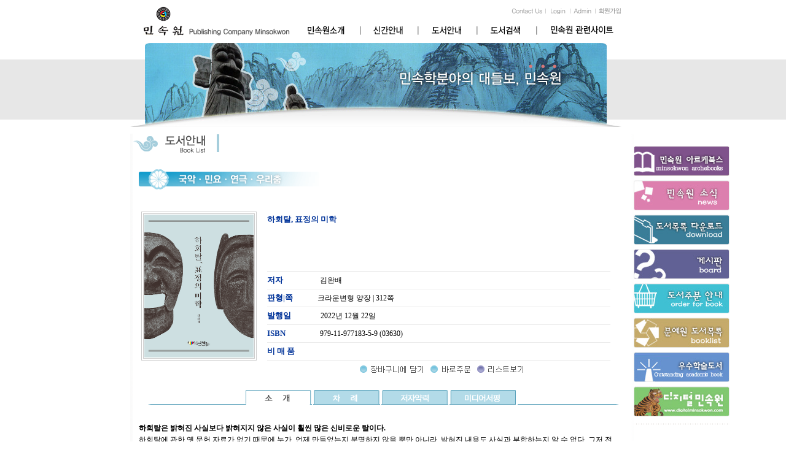

--- FILE ---
content_type: text/html
request_url: https://minsokwon.com/booklist/book_specific.asp?bookno=10328&bookcate=3
body_size: 22606
content:

<!DOCTYPE html PUBLIC "-//W3C//DTD XHTML 1.0 Transitional//EN" "http://www.w3.org/TR/xhtml1/DTD/xhtml1-transitional.dtd">
<html xmlns="http://www.w3.org/1999/xhtml">
<head>
<meta http-equiv="Content-Type" content="text/html; charset=euc-kr" />
<title>:: 민 속 원 ::</title>
<script type="text/JavaScript" src="/javascript/function.js"></script>
<link href="/css/style.css" rel="stylesheet" type="text/css" />
</head>

<body leftmargin="0" topmargin="0" rightmargin="0" bottommargin="0" onload="MM_preloadImages('/img/menu1_ov.gif','/img/menu2_ov.gif','/img/menu3_ov.gif','/img/menu4_ov.gif')" >
<table width="100%" border="0" cellspacing="0" cellpadding="0">
<tr>
  <td background="/img/background_sub.gif" style="background-repeat:repeat-x">
	<div style="padding-left:120px">
    <table width="800" border="0" align="center" cellpadding="0" cellspacing="0">
    <tr>
      <td><table width="100%" height="70" border="0" cellpadding="0" cellspacing="0">
          <tr>
            <td width="24">&nbsp;</td>
            <td width="752"><table width="100%" border="0" cellspacing="0" cellpadding="0">
              <tr>
                <td width="79"><a href="/index.asp"><img src="/img/logo.gif" width="252" height="70" border="0" /></a></td>
                <td width="285" align="right" valign="top">&nbsp;</td>
                <td><table width="100%" height="70" border="0" cellpadding="0" cellspacing="0">
                  <tr>
                    <td valign="middle" style="padding-top:9px" align="right" class="board_basic" >
&nbsp;
<A HREF="mailto:minsok1@chollian.net"><img src="/img/top_menu1.gif" width="53" height="14" border=0/></A>
<img src="/img/top_menu_bar.gif" width="1" height="14" />
<A HREF="/member/login.asp"><img src="/img/top_login.gif" width="33" height="14"  border=0/></A>
<img src="/img/top_menu_bar.gif" width="1" height="14" />
<a href="/admin/index.asp"><img src="/img/top_menu3.gif"  border=0/></A>
<img src="/img/top_menu_bar.gif" width="1" height="14" />
<A HREF="/member/join.asp"><img src="/img/top_menu4.gif" border=0/></A>

					</td>
                  </tr>
                  <tr>
                    <td><table width="100%" border="0" cellspacing="0" cellpadding="0">
                      <tr>
                        <td width="100"><a href="/introduce.asp" onmouseout="MM_swapImgRestore()" onmouseover="MM_swapImage('menu1','','/img/menu1_ov.gif',1)"><img src="/img/menu1.gif" name="menu1" width="100" height="35" border="0" id="menu1" /></a></td>
                        <td width="5"><img src="/img/menu_bar.gif" width="5" height="35" /></td>
                        <td width="89"><a href="/newbook.asp" onmouseout="MM_swapImgRestore()" onmouseover="MM_swapImage('menu2','','/img/menu2_ov.gif',1)"><img src="/img/menu2.gif" name="menu2" width="89" height="35" border="0" id="menu2" /></a></td>
                        <td width="5"><img src="/img/menu_bar.gif" width="5" height="35" /></td>
                        <td width="91"><a href="/booklist/booklist.asp" onmouseout="MM_swapImgRestore()" onmouseover="MM_swapImage('menu3','','/img/menu3_ov.gif',1)"><img src="/img/menu3.gif" name="menu3" width="91" height="35" border="0" id="menu3" /></a></td>
                        <td width="5"><img src="/img/menu_bar.gif" width="5" height="35" /></td>
                        <td width="92"><a href="/search.asp" onmouseout="MM_swapImgRestore()" onmouseover="MM_swapImage('menu4','','/img/menu4_ov.gif',1)"><img src="/img/menu4.gif" name="menu4" width="92" height="35" border="0" id="menu4" /></a></td>
						<td width="5"><img src="/img/menu_bar.gif" width="5" height="35" /></td>
                        <td width="138"><a href="/f_site.asp" onmouseout="MM_swapImgRestore()" onmouseover="MM_swapImage('menu5','','/img/menu5_ov.gif',1)"><img src="/img/menu5.gif" name="menu5" width="138" height="34" border="0" id="menu5" /></a></td>
                      </tr>
                    </table></td>
                  </tr>
                </table></td>
              </tr>
            </table></td>
            <td width="25">&nbsp;</td>
          </tr>
        </table></td>
    </tr>
    <tr>
      <td width="800" height="138" align="left" valign="top" style="background-repeat: no-repeat;" background="/img/sub_img.jpg">&nbsp;</td>
    </tr>
    <tr>
      <td align="left" valign="top" style="padding-top:10px">

<SCRIPT LANGUAGE="JavaScript">
<!--
function addcart( flag ){
  var fname = document.bookForm;

  
    alert("회원인증 과정이 필요합니다.\n로그인해 주십시요.");
  fname.action = "/member/login.asp";
  fname.mode.value = "add";
  fname.submit()
  


  }
  //-->
</SCRIPT>
<SCRIPT LANGUAGE="JavaScript">
  <!--
  function image_change( img_name ){
  var offImages = Array(
  ""
  ,"/img/introduce1_19_off.gif"
  ,"/img/introduce1_20_off.gif"
  ,"/img/introduce1_21_off.gif"
  ,"/img/introduce1_22_off.gif"
  
  );

  var onImages = Array(
  ""
  ,"/img/introduce1_19_on.gif"
  ,"/img/introduce1_20_on.gif"
  ,"/img/introduce1_21_on.gif"
  ,"/img/introduce1_22_on.gif"
  
  );
  for( i=1; i<onImages.length; i++ ){
    if( img_name == "img_"+i ){
      document.getElementById("img_"+i).src = onImages[i];
      document.getElementById("text_"+i).style.display = "block";

    }
    else {
      document.getElementById("img_"+i).src = offImages[i];
      document.getElementById("text_"+i).style.display = "none";
    }
  }

}
//-->
</SCRIPT>
<table width="100%" border="0" cellspacing="0" cellpadding="0">
<tr>
  <td width="17" rowspan="6" background="/img/left_bar.gif">&nbsp;</td>
  <td width="10" rowspan="6"></td>
  <td width="550" align="left" valign="top">
    <table width="100%" border="0" cellspacing="0" cellpadding="0">
    <tr>
      <td><img src="/img/list_title.gif" width="159" height="31" /></td>
    </tr>
    <tr>
      <td>
        <table width="100%" border="0" cellspacing="0" cellpadding="0">
        <tr>
          <td height="25">&nbsp;</td>
        </tr>
        <tr>
          <td>
            <table width="100%" border="0" cellspacing="0" cellpadding="0">
            <tr>
              <td width="10" height="36">&nbsp;</td>
              <td width="407"><img src="/img/list_subtitle3.gif" width="311" height="36" /></td>
              <td>&nbsp;</td>
            </tr>
            </table>
          </td>
        </tr>
        <tr>
          <td height="15"></td>
        </tr>

        </table>
      </td>
    </tr>
    </table>
  </td>
  <td width="17" rowspan="6" align="left" valign="top" background="/img/right_bar.gif">&nbsp;</td>
</tr>
<tr>
  <td valign="top">
    <table width="400" border="0" cellspacing="0" cellpadding="0">
    <form name="bookForm" method="post" >
    <INPUT TYPE="hidden" NAME="mode" value="">
    <INPUT TYPE="hidden" NAME="bookno" value="10328">
    <INPUT TYPE="hidden" NAME="bookprice" value="0">
    <INPUT TYPE="hidden" NAME="loc" value="/booklist/book_specific.asp?bookno=10328">
    <tr>
      <td colspan="2">
        <table width="100%" border="0" cellspacing="0" cellpadding="0">		
		<tr><td height='20' class='style4'>&nbsp;</td><td class='basic_font'></td></tr>
        <tr>
          <td width="14"><img src="/img/introduce_06.gif" width="14" height="205" /></td>
          <td width="151" align="center" style="vertical-align: top;">         
            <table border="1px" bordercolor="#CCCCCC">
            <tr>
              <td>
                
                <img id="previewImage" src="/upload/bookinfo/10328/앞표지.jpg" width="178" height="233" />
                
              </td>
            </tr>
            </table>
				
          </td>
          <td>
            <table width="610" >	
            <tr>
              <td width="10" height="20"><span class="style3"></span></td>
              <td >
                
                <span class="style5">하회탈, 표정의 미학</span>
              </td>
            </tr>			
            <tr><td height='20' class='style4'>&nbsp;</td><td class='basic_font'></td></tr><tr><td height='20' class='style4'>&nbsp;</td><td class='basic_font'></td></tr>
			<tr><td height="1" >&nbsp;</td></tr>
            <tr>
              <td height="1" class="style4"></td>
              <td class="basic_font">
                <table width="100%" border="0" cellspacing="0" cellpadding="0">
                <tr>
                  <td width="370" height="1" bgcolor="#EAEAEA"></td>
                  <td width="20"></td>
                </tr>
                </table>
              </td>
            </tr>			
            <tr>
              <td height="20" class="style4">&nbsp;</td>
              <td class="basic_font"><span class="style5">저자</span><span style="margin-left:60px;">김완배</span></td>
            </tr>
            <tr>
              <td height="1"  class="style4"></td>
              <td class="basic_font">
                <table width="100%" border="0" cellspacing="0" cellpadding="0">
                <tr>
                  <td width="370" height="1" bgcolor="#EAEAEA"></td>
                  <td width="20"></td>
                </tr>
                </table>
              </td>
            </tr>
            <tr>
              <td height="20" class="style4">&nbsp;</td>
              <td class="basic_font"><span class="style5">판형|쪽</span><span class="span_style">크라운변형 양장 | 312쪽</span></td>
            </tr>
            <tr>
              <td height="1"  class="style4"></td>
              <td class="basic_font">
                <table width="100%" border="0" cellspacing="0" cellpadding="0">
                <tr>
                  <td width="370" height="1" bgcolor="#EAEAEA"></td>
                  <td width="20"></td>
                </tr>
                </table>
              </td>
            </tr>
            <tr>
              <td height="20" class="style4">&nbsp;</td>
              <td class="basic_font"><span class="style5">발행일</span><span style="margin-left:48px;">2022년 12월 22일</span></td>
            </tr>
            <tr>
              <td height="1"  class="style4"></td>
              <td class="basic_font">
                <table width="100%" border="0" cellspacing="0" cellpadding="0">
                <tr>
                  <td width="370" height="1" bgcolor="#EAEAEA"></td>
                  <td width="20"></td>
                </tr>
                </table>
              </td>
            </tr>
			
            <tr>
              <td height="20" class="style4">&nbsp;</td>
              <td class="basic_font"> <span class="style5">ISBN</span>  <span style="margin-left:53px;">979-11-977183-5-9 (03630)</span>
			  </td>
            </tr>           
            <tr>
              <td height="1" ></td>
              <td>
                <table width="100%" border="0" cellspacing="0" cellpadding="0">
                <tr>
                  <td width="370" height="1" bgcolor="#EAEAEA"></td>
                  <td width="20"></td>
                </tr>
                </table>
              </td>
            </tr>
            <tr>
              <td height="20" class="style4">&nbsp;</td>
              
              <td class="basic_font"><span class="style5">비 매 품</span></td>
              
            </tr>
            <tr>
              <td height="1"  class="style4"></td>
              <td class="basic_font">
                <table width="100%" border="0" cellspacing="0" cellpadding="0">
                <tr>
                  <td width="370" height="1" bgcolor="#EAEAEA"></td>
                  <td width="20"></td>
                </tr>
                </table>
              </td>
            </tr> 
            
			<tr>
              <td height="1" ></td>
			  <td>
				<table width="50%" border="0" cellspacing="0" cellpadding="0" align="center">
				<tr>
				  <td><img src="/img/introduce_11.gif" width="19" height="23" /></td>
				  <td><a href="javascript:alert('죄송합니다. 판매되지 않는 도서입니다.');"><img src="/img/introduce_12.gif" width="96" height="23" border=0></a></td>
				  <td><img src="/img/introduce_11.gif" width="19" height="23" /></td>
				  <td><a href="javascript:alert('죄송합니다. 판매되지 않는 도서입니다.');"><img src="/img/introduce_14.gif" width="57" height="23" border=0></a></td>
				  <td><img src="/img/introduce_15.gif" width="18" height="23" border=0></td>
				  <td><a href="booklist_sub.asp?bookcate=3"><img src="/img/introduce_16.gif" width="87" height="23" border=0></a></td>
				</tr>
				</table>
			  </td>
			</tr>
            </table>
          </td>
        </tr>		
        </table>
      </td>
    </tr>
    <!--tr>
      <td colspan="2">
        <table width="100%" border="0" cellspacing="0" cellpadding="0">
        <tr>
          <td width="279"><img src="/img/introduce_10.gif" width="279" height="23" /></td>
          <td><img src="/img/introduce_11.gif" width="19" height="23" /></td>
          <td><a href="javascript:alert('죄송합니다. 판매되지 않는 도서입니다.');"><img src="/img/introduce_12.gif" width="96" height="23" border=0></a></td>
          <td><img src="/img/introduce_11.gif" width="19" height="23" /></td>
          <td><a href="javascript:alert('죄송합니다. 판매되지 않는 도서입니다.');"><img src="/img/introduce_14.gif" width="57" height="23" border=0></a></td>
          <td><img src="/img/introduce_15.gif" width="18" height="23" border=0></td>
          <td><a href="booklist_sub.asp?bookcate=3"><img src="/img/introduce_16.gif" width="87" height="23" border=0></a></td>
        </tr>
        </table>
      </td>
    </tr-->
    <tr>
      <td colspan="2">
        <table width="100%" border="0" cellspacing="0" cellpadding="0">
        <tr>
          <td colspan="6">&nbsp;</td>
        </tr>
        <tr>
          
          <td width="50%"><img src="/img/introduce1_18.gif" width="100%" height="24"></td>
          
          <td width="108"><img src="/img/introduce1_19_off.gif" id="img_1" width="108" height="24"  onclick="image_change('img_1');" ></td>
          <td width="109"><img src="/img/introduce1_20_on.gif" onclick="image_change('img_2');" id="img_2" width="109" height="24" /></td>
          <td width="109"><img src="/img/introduce1_21_off.gif" onclick="image_change('img_3');" id="img_3" width="109" height="24" /></td>
          <td width="108"><img src="/img/introduce1_22_off.gif" onclick="image_change('img_4');" id="img_4" width="108" height="24" /></td>
          
          <td width="50%"><img src="/img/introduce1_23.gif" width="100%" height="24" /></td>
        </tr>
        <tr>
          <td colspan="6" valign="top">
            <table width="100%" border="0" height="100%" cellspacing="10" cellpadding="0" id="text_1" style="display:none">
            <tr>
              <td class="style6">
				<br/>
                <b>하회탈은 밝혀진 사실보다 밝혀지지 않은 사실이 훨씬 많은 신비로운 탈이다.</b> <br>하회탈에 관한 옛 문헌 자료가 없기 때문에 누가, 언제 만들었는지 분명하지 않을 뿐만 아니라, 밝혀진 내용도 사실과 부합하는지 알 수 없다. 그저 전설로 전해져오는 것이 고작이다. 나는 반세기에 가깝게 하회탈을 깎아 온 장인의 마음으로 하회탈의 실체에 다가서고자 하였으나 제대로 이루지 못했다. 이 글 역시 연구자가 아닌 장인으로서 내 생각을 풀어쓴 것이기에, 아직도 하회탈은 많은 부분이 풀리지 않은 채 신비로 남아있다. 우리나라 국보 가운데 노비들이 사용하던 기물이 국보문화재가 된 것은 하회탈이 유일하다. 그런데 옻칠은 궁중이나 매우 지체 높은 양반가에서만 사용했고, 석채는 예나 지금이나 비싸게 수입해서 쓰는 귀한 재료이다. 그래서 필자는 당시에 천한 노비들이 쓰는 기물에 옻칠을 하고 비싼 석채를 사용했을까 하는 의문을 지울 수가 없다. 하회탈의 조각 솜씨나 옻칠 솜씨 또한 너무 완벽에 가깝다. 이런 이유로 나는 조심스럽게 하회탈이 혹시 궁중에서 연희에 쓰던 유물이 하회마을로 흘러나온 것은 아닐까 하는 의문을 제기해본다. 후일에 어느 학자가 이런 의문을 풀어주기를 바라고 나아가 하회탈의 모든 신비가 밝혀지기를 기대한다. 
				<br/>

                
                <tr>
                  <td colspan="6" valign="top" align="center">
                    <table width="100%" border="0px" bordercolor="#CCCCCC">
                    <tr>
                      
                      <td align="center">
                        <a href="/upload/bookinfo/10328/표지.jpg" target="_blank" title="새창에서 크게보려면 클릭하세요."><img id="previewImage1" src="/upload/bookinfo/10328/표지.jpg" width=560/><BR>이미지를 클릭하면 더 큰 이미지를 볼 수 있습니다
                        </a>
                      </td>
                      
                    </tr>
                    </table>
                  </td>
                </tr>
                
              </td>
            </tr>
            </table>
            <table width="100%" border="0" height="100%" cellspacing="10" cellpadding="0" id="text_2" style="display:none">
            <tr>
              <td class="style6">
			  <br/>
                발간사<br>머리말<br><br><br>Ⅰ. 하회탈 개요<br><br>1. 하회탈의 가치<br> 1) 역사적 가치<br> 2) 학술적 가치<br> 3) 미학적 가치<br> 4) 기법적 가치<br><br><br>Ⅱ. 하회탈의 구성과 성격<br><br>1. 각시탈<br>2. 양반탈<br>3. 선비탈<br>4. 초랭이탈<br>5. 중탈<br>6. 백정탈<br>7. 할미탈<br>8. 이매탈<br>9. 부네탈<br>10. 주지탈<br>11. 별채탈, 총각탈, 떡다리탈<br>12. 하회탈이 온전하게 보존될 수 있었던 이유<br><br><br>Ⅲ. 하회탈, 표정의 미학<br><br>1. 인물의 구성<br>2. 인물의 심리상태와 표정<br>3. 골격<br>4. 눈<br>5. 코<br>6. 입술과 입매<br>7. 턱<br>8. 색상<br>9. 주름살<br>10. 두발 형태<br>11. 화장<br>12. 이빨<br>13. 탈의 뒷면<br><br><br>Ⅳ. 하회별신굿탈놀이<br><br>1. 하회마을<br> 1) 내력<br> 2) 자연경관<br> 3) 인물<br> 4) 건축물<br> 5) 문화재<br><br>2. 별신굿과 탈놀이<br> 1) 마을굿과 별신굿<br> 2) 산주<br> 3) 별신굿의 결정<br> 4) 별신굿의 준비<br> 5) 광대들의 합숙<br> 6) 내림대, 서낭대, 당방울<br> 7) 별신굿탈놀이 순서<br> 8) 별신굿의 기타 의례<br> 9) 의상과 소품<br>10) 별신굿탈놀이에 담긴 지혜<br><br><br>Ⅴ. 하회별신굿탈놀이와 예능탈놀이 비교<br><br>1. 서낭굿탈놀이와 예능탈놀이의 비교<br>2. 탈놀이의 출현배경<br>3. 때와 장소<br>4. 광대<br>5. 대사<br>6. 춤사위<br>7. 탈의 재료<br>8. 탈의 표정<br>9. 탈의 명칭<br><br><br>Ⅵ. 하회탈 제작과정<br><br>1. 왜 오리나무인가<br>2. 오리나무의 특성<br>3. 목재의 선택과 제재<br>4. 도구의 종류와 쓰임새<br>5. 조각하기<br>6. 옻칠하기<br>7. 주지탈 만들기<br><br><br>Ⅶ. 부록<br><br>1. 탈의 이해<br>2. 가면의 발생<br>3. 가면의 분류<br>4. 가면의 재료<br>5. 우리나라 가면에 관한 기록과 유물<br>6. 우리나라 가면의 유형<br>7. 우리나라 가면의 형상<br>8. 가면극의 형성 분포와 전승<br>9. 가면극의 기원<br>10. 예능탈놀이의 출현 배경<br><br><br>Abstract<br>참고문헌
			  <br/>
              </td>
            </tr>
            </table>
            <table width="100%" border="0" height="100%" cellspacing="10" cellpadding="0" id="text_3" style="display:none">
            <tr>
              <td class="style6" height=300><br/>목우 김완배<br><br>대한민국 목공예명장<br>하회별신굿탈놀이 복원(공동)<br>국가무형문화재 하회별신굿탈놀이 이수자<br>국가무형문화재 목조각장 이수자<br/></td>
            </tr>
            </table>
            <table width="100%" border="0" height="100%" cellspacing="10" cellpadding="0" id="text_4" style="display:none">
            <tr>
              <td class="style6" height=300><br/><br/></td>
            </tr>
            </table>
            <table width="100%" border="0" height="100%" cellspacing="10" cellpadding="0" id="text_5" style="display:none">
            <tr>
              <td class="style6">
                <IFRAME border=0 marginWidth=0 marginHeight=0 src="http://www.dbpia.co.kr/Society?pubId=&isView=Y" frameBorder=0 width="100%" height="600"></IFRAME>
              </td>
            </tr>
            </table>
            <br>
          </td>
        </tr>

        </form>
        </table>
      </td>
    </tr>
    </table>
  </td>
</tr>
</table>

              <td width="90" align="left" valign="top" style="padding-top:30px"><table width="100%" border="0" cellspacing="0" cellpadding="0">
  <tr>
    <td><a href="/booklist/booklist_sub.asp?bookcate=11"><img src="/img/quick_banner9.jpg" width="156" height="49" border="0" /></a></td>
  </tr>
  <tr>
    <td height="7"></td>
  </tr>
                <tr>
                  <td><a href="/news/news.asp"><img src="/img/quick_banner1.jpg" width="156" height="49" border="0" /></a></td>
                </tr>
                <tr>
                  <td height="7"></td>
                </tr>
                <tr>
                  <td><a href="/down/downlist.asp"><img src="/img/quick_banner2.jpg" width="156" height="49" border="0" /></a></td>
                </tr>
                <tr>
                  <td height="7"></td>
                </tr>
                <tr>
                  <td><a href="/board/qna.asp"><img src="/img/quick_banner3.jpg" width="156" height="49" border="0" /></a></td>
                </tr>
                <tr>
                  <td height="7"></td>
                </tr>
                <tr>
                  <td><a href="/intro_order.asp"><img src="/img/quick_banner4.jpg" width="156" height="49" border="0" /></a></td>
                </tr>
                <tr>
                  <td height="7"></td>
                </tr>
                <tr>
                  <td><a href="/booklist/booklist_sub.asp?bookcate=1"><img src="/img/quick_banner5.jpg" width="156" height="49" border="0" /></a></td>
                </tr>
                <tr>
                  <td height="7"></td>
                </tr>
                <tr>
                  <td><a href="/booklist/booklist_sub.asp?bookcate=8"><img src="/img/quick_banner7.jpg" width="156" height="49" border="0" /></a></td>
                </tr>
                <tr>
                  <td height="7"></td>
                </tr>
                <tr>
                  <td><a href="http://www.digitalminsokwon.com/" target="_blank"><img src="/img/quick_banner8.jpg" width="156" height="49" border="0" /></a></td>
                </tr>
                <tr>
                  <td height="25"><img src="/img/spot_line.gif" width="156" height="17" /></td>
                </tr>
              </table>
</td>
<SCRIPT LANGUAGE="JavaScript">
<!--
image_change( 'img_1' );
//-->
</SCRIPT>

   	</tr>
  </td>
</tr>
</table>
</div>
</td>
</tr>
</tbody>
</table>
<div align="center"><img src="/img/copyright.jpg" width="800" height="56" /></div>
</body>
</html>

--- FILE ---
content_type: text/css
request_url: https://minsokwon.com/css/style.css
body_size: 2357
content:
/* CSS Document */
.style {
	font-family: "돋움";
	font-size: 12px;
	color: #000000;
	text-decoration: none;
}

.gray_subtitle {
	font-size: 11px;
	color: #8F8F8F;
}


.pink_font{
	color:#D77777;
	font-family:"돋움";
	font-size:12px;
}

.board_basic{
	color:#333333;
	font:"돋움";
	font-size:12px;
	line-height:16px;
}

.board_link{
	color:#333333;
	font-weight: bold;
	font:"돋움";
	font-size:12px;
	line-height:16px;
}

.basic_txt{
	color:#4D4D4D;
	font:"돋움";
	font-size:12px;
	line-height:16px;
}

.board_choose{
	color:#76A2A4;
	font:"돋움";
	font-size:12px;
	font-weight:bold;	
}

.textfield{
	 border:solid;
	 border-width:1px;
	 border-color:#B5B5B5;
}

.textBold{
	color: #57817D; 
	font-weight: bold; 
	font-size: 12px;
}

.textpink{
	color: #D77777; 
	font-weight: bold; 
	font-size: 12px;
}

body {
	margin-left: 0px;
	margin-top: 0px;
}
.basic_font {
	font-family: "돋움";
	font-size: 12px;
	color: #000000;
	text-decoration: none;
}
.style2 {
	font-size: 16px;
	font-weight: bold;
	color: #003399;
}

.style5 {
	font-size: 13px;
	font-weight: bold;
	color: #003399;
}

.style7 {
	font-family: "돋움";
	font-size: 12px;
	color: #003399;
	text-decoration: none;
}

.style6 {
	font-size: 12px;
	color: #000000;
	line-height:19px;
}

.span_style {
	margin-left:40px;
}



.style3 {color: #FFFFFF}
.style4 {font-family: "돋움"; font-size: 12px; color: #FFFFFF; text-decoration: none; }

A:link {color:#007087; text-decoration:none; font:"돋움"; font-size:12px; line-height:16px;}
A:visited {color:#007087; text-decoration:none; font:"돋움"; font-size:12px; line-height:16px;}
A:hover {color:#003399; text-decoration:none; font:"돋움"; font-size:12px; line-height:16px;text-decoration:underline;}


A.notice:link {color:#4D4D4D; text-decoration:none; font:"돋움"; font-size:12px; line-height:16px;}
A.notice:visited {color:#4D4D4D; text-decoration:none; font:"돋움"; font-size:12px; line-height:16px;}
A.notice:hover {color:#5C8B9B; text-decoration:none; font:"돋움"; font-size:12px; line-height:16px;text-decoration:underline;}

A.mail:link {color:#666633; text-decoration:none; font:"돋움"; font-size:12px; line-height:16px;}
A.mail:visited {color:#666633; text-decoration:none; font:"돋움"; font-size:12px; line-height:16px;}
A.mail:hover {color:#336600; text-decoration:none; font:"돋움"; font-size:12px; line-height:16px;text-decoration:underline;}